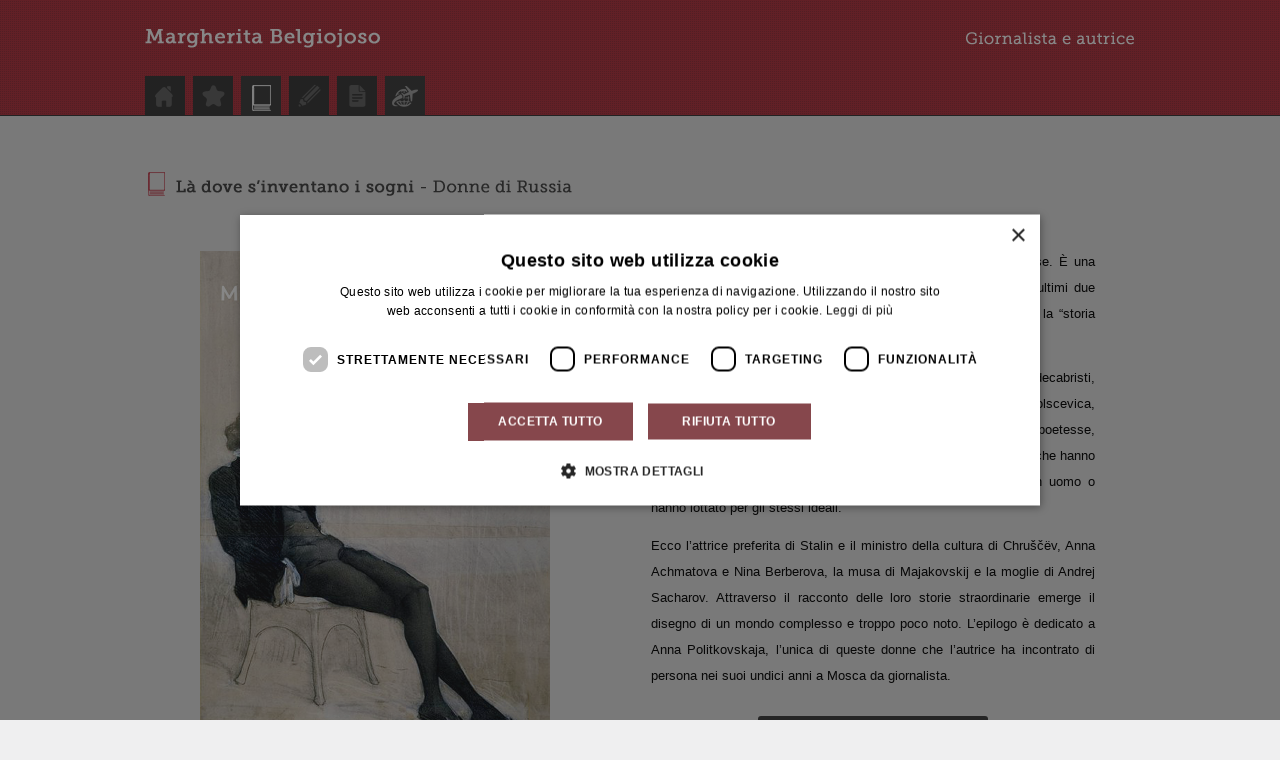

--- FILE ---
content_type: text/html; charset=UTF-8
request_url: https://margheritabelgiojoso.com/it/la-dove-s-inventano-i-sogni/
body_size: 2652
content:
<!DOCTYPE html PUBLIC "-//W3C//DTD XHTML 1.0 Strict//EN"
	"http://www.w3.org/TR/xhtml1/DTD/xhtml1-strict.dtd">
<html xmlns="http://www.w3.org/1999/xhtml" xml:lang="it" lang="it">
<head>
<meta http-equiv="Content-Type" content="text/html; charset=utf-8" />
<title>Libro - Margherita Belgiojoso</title>
<meta name="description" content="Là dove s'inventano i sogni - Donne di Russia. Il libro raccoglie in una lunga catena le vite di sedici donne russe." />
<link rel="stylesheet" type="text/css" media="all" href="/css/common.css" />
<link rel="stylesheet" type="text/css" media="all" href="/css/libro.css" />
<script type="text/javascript" src="https://ajax.googleapis.com/ajax/libs/jquery/1.4.4/jquery.min.js"></script>
<script type="text/javascript" src="/jscripts/lib.js"></script>
<!-- Google Tag Manager -->
<script>(function(w,d,s,l,i){w[l]=w[l]||[];w[l].push({'gtm.start':
new Date().getTime(),event:'gtm.js'});var f=d.getElementsByTagName(s)[0],
j=d.createElement(s),dl=l!='dataLayer'?'&l='+l:'';j.async=true;j.src=
'https://www.googletagmanager.com/gtm.js?id='+i+dl;f.parentNode.insertBefore(j,f);
})(window,document,'script','dataLayer','GTM-MSL7N3Z');</script>
<!-- End Google Tag Manager -->
<style type="text/css">

p.MsoNormal {
	/*
	margin-top:0cm;
	margin-right:0cm;
	margin-bottom:10.0pt;
	margin-left:0cm;
	font-size:12.0pt;
	font-family:"Cambria",serif;
	*/
}

</style>
</head>

<body>

        <div class="main">
        <!-- NAVIGAZIONE -->
        <div id="cont_nav">
<div id="backlogo">
    <div class="top_logo">
        <a id="main-logo" href="/it/" title="Margherita Belgiojoso">Margherita Belgiojoso</a>
    </div>	
</div>

		<ul class="menuprincipale" >
			
			<li ><a onmouseover="mostra_voce(100)" onmouseout="nascondi_voce(100)" href="/it/" class="main-menu-it-100"   title="Home">Home</a></li>
			
			<li ><a onmouseover="mostra_voce(200)" onmouseout="nascondi_voce(200)" href="/it/biografia/" class="main-menu-it-200"   title="Biografia">Biografia</a></li>
			
			<li  class="current"><a onmouseover="mostra_voce(600)" onmouseout="nascondi_voce(600)" href="/it/la-dove-s-inventano-i-sogni/" class="main-menu-it-600"   title="Libro">Libro</a></li>
			
			<li ><a onmouseover="mostra_voce(300)" onmouseout="nascondi_voce(300)" href="/it/articoli/" class="main-menu-it-300"   title="Articoli">Articoli</a></li>
			
			<li ><a onmouseover="mostra_voce(400)" onmouseout="nascondi_voce(400)" href="/it/recensioni/" class="main-menu-it-400"   title="Recensioni">Recensioni</a></li>
			
			<li ><a onmouseover="mostra_voce(500)" onmouseout="nascondi_voce(500)" href="/it/gallery/" class="main-menu-it-500"   title="Gallery">Gallery</a></li>
				
		</ul>
    
    <div class="box_left">
    	<div class="menuprincipale_">
       		 <img src="/it/img/menu/sfondo.gif" width="175" height="39" alt="Margherita Belgiojoso" title="Margherita Belgiojoso" />
        </div>
	
     </div>   	
        
    <script type="text/javascript">
	function mostra_voce($i){
		$('.menuprincipale_ img').attr( 'src', '/it/img/menu/'+$i+'.gif');
		$('.menuprincipale_ img').show();
	}
	function nascondi_voce($i){
		$('.menuprincipale_ img').attr( 'src', '/it/img/menu/sfondo.gif');
		$('.menuprincipale_ img').attr('style', 'display: "none"');
		}
    </script>
    
    
       
</div>





        <!-- /NAVIGAZIONE -->

        <div class="main_down">
            <div class="inner">
                <div class="blocco_inner_a">
                    <h1 class="titolo_pagina" style="background:url('img/tit.png') no-repeat; width:430px; height:24px;" title="Là dove s&rsquo;inventano i sogni - Donne di Russia">Là dove s&rsquo;inventano i sogni - Donne di Russia</h1>
					<!-- <p class="p_libro">Il libro è una catena di ritratti lunga due secoli e mezzo. È una staffetta di donne russe, dove il testimone è la Storia. La ‘storia piccola’ rincorre, si interseca, spiega e approfondisce, la ‘storia grande’. C’è la Storia e le storie. Alcune donne sono protagoniste dell’epoca che attraversano, altre appaiono soltanto sullo sfondo di eventi più importanti di loro, ma ciascuna riflette una pagina di storia russa. Sono tutte personalità più o meno note in Russia, alcune notissime, ma perlopiù sconosciute in Italia, e ognuna ha incontrato, di persona o indirettamente, la donna che la succede. Hanno avuto una casa in comune, si sono contese un uomo, sono state paladine degli stessi ideali. Possedevano tutte il passaporto dell’impero russo, dell’unione sovietica o della federazione russa, ma erano allo stesso tempo anche ebree o ucraine, di origine tedesca o finlandese.</p> -->
                    <div class="copertina"><img src="/img/libro/libro.jpg" alt="Là dove s&rsquo;inventano i sogni" title="Là dove s&rsquo;inventano i sogni" width="350" height="auto" /></div>
					<div class="link-video">
						<a href="/it/video/" title="Video per i librai">Video per i librai</a>
					</div>
				</div>
                <div class="blocco_inner_b">
                    <div class="p_libro">
						<p>Il libro raccoglie in una lunga catena le vite di sedici donne russe. È una staffetta ideale dove il testimone è la storia della Russia negli ultimi due secoli, e dove la “storia piccola” rincorre, spiega e approfondisce la “storia grande”.</p>
						<p>Si passa dall’abolizione della servitù della gleba alle rivolte dei decabristi, dall’assassinio dello zar Alessandro II alla rivoluzione bolscevica, dall’assedio di Leningrado ai gulag e alla perestrojka. Scrittrici, poetesse, ballerine, rivoluzionarie, artiste, figure di potere, dissidenti: donne che hanno avuto una casa in comune, si sono contese le attenzioni di un uomo o hanno lottato per gli stessi ideali.</p>
						<p>Ecco l’attrice preferita di Stalin e il ministro della cultura di Chruščëv, Anna Achmatova e Nina Berberova, la musa di Majakovskij e la moglie di Andrej Sacharov. Attraverso il racconto delle loro storie straordinarie emerge il disegno di un mondo complesso e troppo poco noto. L’epilogo è dedicato a Anna Politkovskaja, l’unica di queste donne che l’autrice ha incontrato di persona nei suoi undici anni a Mosca da giornalista.</p>
					</div>
					<div class="link-video">
						<a href="./img/la-dove-sinventano-i-sogni.pdf" title="la-dove-sinventano-i-sogni.pdf" target="_blank">Download English Version</a>
					</div>
					<div class="link-video">
						<a href="/it/recensioni/" title="Recensioni">Leggi le recensioni</a>
					</div>
                </div>
            </div>


        </div>
        <!--FOOTER-->
        <!-- FOOTER -->
<div id="footer">
	<div id="inner_footer">
        <div id="footer_01">
        	<b>Margherita Barbiano di Belgiojoso</b> - P. IVA 02306630027 - <a href="/it/privacy-policy/" title="Privacy Policy">Privacy Policy</a> - <a href="/it/cookie-policy/" title="Cookie Policy">Cookie Policy</a>
        </div>
        
        <!--<div id="flag">
        <ul class="menu_lang">
        	<li class="current"><a class="menu_it" href="/it/" title="Italiano">Italiano</a></li>
        	<li><a class="menu_en" href="/en/" title="English">English</a></li>
        </ul>
        </div>-->
        
        <div id="footer_02">
                <a href="https://www.immedia.net" target="_blank" title="IM*MEDIA web agency">Credits</a>
        </div>
    </div>
</div>
<!-- /FOOTER -->
		<!--/FOOTER-->

    </div>

</body>
</html>


--- FILE ---
content_type: text/css
request_url: https://margheritabelgiojoso.com/css/common.css
body_size: 63
content:


/* PXL GOOGLE FONT PER SOSTITUZIONE TESTI IN FORMATO IMMAGINE */
@import url('https://fonts.googleapis.com/css?family=Roboto+Slab:400,700');  /* font-family: 'Roboto Slab', serif; */

* {
	padding:0;
	margin:0;
	font-family:Verdana, Geneva, sans-serif;
}

/*stili per il layout fisso con altezza minima*/
html,body {
	height:100%;
}

body {
	font-family:Arial, Verdana, Helvetica, Sans-serif;
	font-size:0.68em;
	line-height:18px;
	background: url('/img/share/bg.gif') repeat-x #efeff0;
}

img {
	display:block;
}

img, input, textarea, select, optgroup {
	font-family:Arial, Verdana, Helvetica, Sans-serif;
	font-size:0.9em;
	border:0;
}

ul {
}

ol {
}

li {
}

p {
}

a {
	color:#000;
	text-decoration:underline;
}

a:visited {
	color:#000;
	text-decoration:underline;
}

a:hover {
	color:#000;
	text-decoration:underline;
}

h1, h2, h3, h4, h5, h6
{

	font-family: 'Roboto Slab', serif;
	font-weight:normal;
	color:#000;
}

h1 {
	font-size:1.8em;
}

h2 {
	font-size:1.6em;
}

h3 {
	font-size:1.4em;
}

h4 {
	font-size:1.2em;
}

h5 {
	font-size:1.0em;
}

h6 {
	font-size:0.8em;
}


.titolo_pagina {
	text-indent:-99999px;
	padding-bottom:30px;
}

.titolo-pxl
{
	color: #be3846;
}

.p_class {
	padding-bottom:7px;
	color:#000;
	font-family:Arial, Helvetica, sans-serif;
	font-size:1em;
}

.p_class ul {
	padding:0 0 0 20px;
	margin:0;
}
.p_class ul li {
	padding:0;
	margin:0;
}
.link_ico{
	float:left;
	overflow:hidden;
}
.link{
	float:left;
	overflow:hidden;
	padding-left: 5px;
	padding-right:10px;
}

.main{
	margin:auto;
	overflow:hidden;
}
.main_down{
	background-color: #e3e3e3;
}
.inner{
	margin:auto;
	width:990px;
	min-height: 550px;
	padding-bottom:20px;
	padding-top:55px;
	overflow:hidden;
}


--- FILE ---
content_type: text/css
request_url: https://margheritabelgiojoso.com/css/libro.css
body_size: -506
content:
/*** struttura header ***/
@import url('/css/header.css');
/*** struttura menu ***/
@import url('menu_principale_ori.css');
/*** chiusura di pagina ***/
@import url('/css/footer.css');

@import url('/css/libro-struttura.css');




--- FILE ---
content_type: text/css
request_url: https://margheritabelgiojoso.com/css/header.css
body_size: -450
content:
a#main-logo, a#main-logo:visited, a#main-logo:hover {
    background: url('/img/share/logo.png') no-repeat scroll 0 0 transparent;
    display: block;
    overflow: hidden;
    text-indent: -9999px;
    float: left;
	height: 19px; 
    width: 990px;
	margin-top:29px;
}
#cont_nav{
	width: 990px;
	margin: auto;
	height: 117px;
	position: relative;
	overflow: hidden;
}
#backlogo{
	width: 990px;
	float: left;
	margin: auto;
	overflow: hidden;
}
.top_logo{
}
.menu_bottom{

}


--- FILE ---
content_type: text/css
request_url: https://margheritabelgiojoso.com/css/menu_principale_ori.css
body_size: -305
content:
.menuprincipale {
	position: relative;
	height: 40px;
	padding:0;
	margin:0;
	list-style-type:none;
	float:left;
	padding-top:28px;
}
.menuprincipale li {
	float: left;
	overflow:hidden;
	padding-right:8px;
}

.menuprincipale li a {
	z-index: 10;
	display: block;
	position: relative;
	overflow: hidden;
	padding:0 0px 0 0px;
	text-indent:-9999px;
	background-position:0px -40px;
	background-repeat:no-repeat;
	height:40px;
}   
.menuprincipale li a:visited {
	z-index: 10;
	display: block;
	position: relative;
	overflow: hidden;
	padding:0 0px 0 0px;
	text-indent:-9999px;
	background-position:0px -40px;
	background-repeat:no-repeat;
	height:40px;
}   
.menuprincipale li a:hover {
	padding:0 0px 0 0px;
	background-position:0px 0px;
}   
.menuprincipale li.current a{
	padding:0 0px 0 0px;
	background-position:0px 0px;
}   

.main-menu-it-100 {
	background-image:url('/img/menu/100.png');
	width: 40px;
}

.main-menu-it-200 {
	background-image:url('/img/menu/200.png');
	width: 40px;
}
.main-menu-it-300 {
	background-image:url('/img/menu/300.png');
	width: 40px;
}
.main-menu-it-400 {
	background-image:url('/img/menu/400.png');
	width: 40px;
}
.main-menu-it-500 {
	background-image:url('/img/menu/500.png');
	width: 40px;
}
.main-menu-it-600 {
	background-image:url('/img/menu/600.png');
	width: 40px;
}



/****right_menu****/
.menuprincipale_ {
	padding:0;
	margin:0;
	list-style-type:none;
	width:795px;
	position:absolute;
	left: 815px;
	top:48px;
	height:39px;
	float:left;
	padding-top:28px;
}


--- FILE ---
content_type: text/css
request_url: https://margheritabelgiojoso.com/css/footer.css
body_size: -546
content:
#footer{
	padding-top:15px;
	width:100%;
	padding-bottom:15px;
}
#inner_footer{
	width:990px;
	margin:auto;
	clear:both;
	overflow:hidden;
}
#footer_01{
	float:left;
	overflow:hidden;
	width:890px;
}
#footer_02{
	float:right;
	overflow:hidden;
	width:100px;
	text-align: right;
}


--- FILE ---
content_type: text/css
request_url: https://margheritabelgiojoso.com/css/libro-struttura.css
body_size: -208
content:
.inner
{
	padding-bottom: 70px;
	overflow: hidden;
}

.blocco_inner_a{
	width:466px;
	float:left;
	overflow:hidden;
	padding-right:40px;
}
.blocco_inner_b{
	width:444px;
	float:left;
	overflow:hidden;
	padding-right:40px;
	/*padding-top: 54px;*/
}
.titolo_pagina_{
	text-indent:-99999px;
	padding-bottom:30px;
	float:left;
	overflow:hidden;
}
.copertina {
	padding-top: 25px;
	padding-left: 55px;
}

/* PXL MODIFICA */
.p_libro
{
	padding-top: 77px;
	font-family:Arial, Helvetica, sans-serif;
	font-size:1.2em;
	text-align: justify;
	color:#000;
}

/* PXL MODIFICA */
.p_libro p
{
	padding-bottom:12px;
	line-height: 2em;
}

/* PXL MODIFICA */
.titolo-pxl
{
	padding: 15px 0 25px 0;
	font-size: 1.5em;
	font-style: italic;
	text-align: center;
}

.link-video {
	padding-top: 15px;
	text-align: center;
}

.link-video a
{
	display: inline-block;
	padding: 8px 20px;
	font-family: "Times New Roman", Times, serif;
	font-size: 1.6em;
	font-weight: bold;
	font-style: italic;
	text-decoration: none;
	/*color: #c10211;*/
	color: #FFF;
	background-color: #3b3b3b;
	border-radius: 3px;
}

.link-video a:hover
{
	background-color: #c10211;
}

